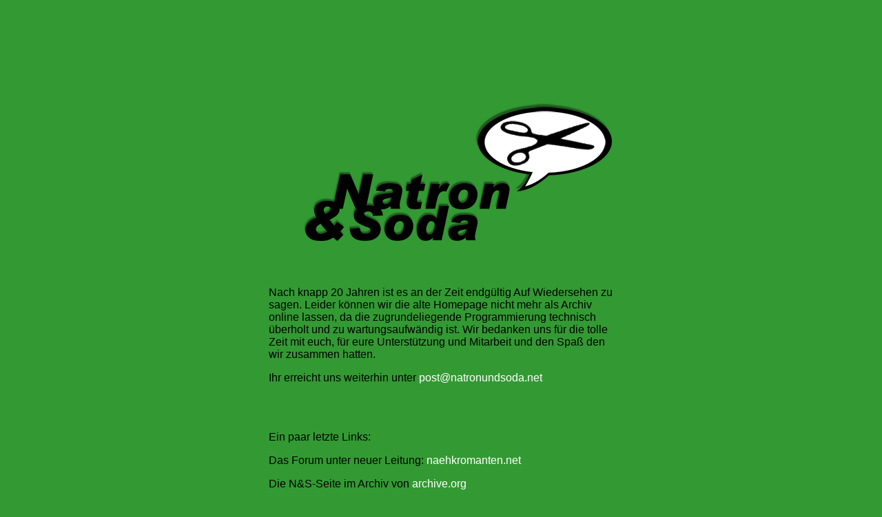

--- FILE ---
content_type: text/html
request_url: https://natronundsoda.net/index.html?id=289
body_size: 997
content:
<!DOCTYPE HTML PUBLIC "-//W3C//DTD HTML 4.01 Transitional//EN" "http://www.w3.org/TR/html4/loose.dtd">
<html>
<head>
<title>Natron & Soda</title>
<link rel="shortcut icon" type="image/x-icon" href="/favicon.ico">
<meta name="description" content="Natron & Soda: Anleitungen und Schnittmuster zum Selbern&auml;hen von Klamotten und mehr.">
<meta http-equiv="content-type" content="text/html; charset=iso-8859-1">

<meta name="author" content="Natron & Soda">
<style type="text/css">
<!--
body {
  font-family: sans-serif;
  color: #000000;
  background: #339933;
}
a {
 text-decoration: none;
 color: #ffffff;
}
a:link { color: #ffffff }
a:visited { color: #ffffff }
a:hover { color: #000000 }
-->
</style>
</head>

<body>

<div style="margin: 100px auto; width: 500px;">
<img src="logo_page.gif" alt="Natron und Soda" style="margin: 50px;">
<p>Nach knapp 20 Jahren ist es an der Zeit endg&uuml;ltig Auf Wiedersehen zu sagen. Leider k&ouml;nnen wir die alte Homepage nicht mehr als Archiv online lassen, da die zugrundeliegende Programmierung technisch &uuml;berholt und zu wartungsaufw&auml;ndig ist. Wir bedanken uns f&uuml;r die tolle Zeit mit euch, f&uuml;r eure Unterst&uuml;tzung und Mitarbeit und den Spa&szlig; den wir zusammen hatten.</p>
<p>Ihr erreicht uns weiterhin unter <a href="mailto:post@natronundsoda.net">post@natronundsoda.net</a></p>
</br></br>
<p>Ein paar letzte Links:</p>
<p>Das Forum unter neuer Leitung: <a href="https://naehkromanten.net" target=_blank">naehkromanten.net</a></p>
<p>Die N&amp;S-Seite im Archiv von <a href="https://web.archive.org/web/*/natronundsoda.net" target="_blank">archive.org</a></p>
<p>Ein Nachruf und Interview mit uns auf <a href="https://www.spontis.de/schwarze-szene/natronsoda/" target="_blank">spontis.de</a></p>
</div>


</body>
</html>